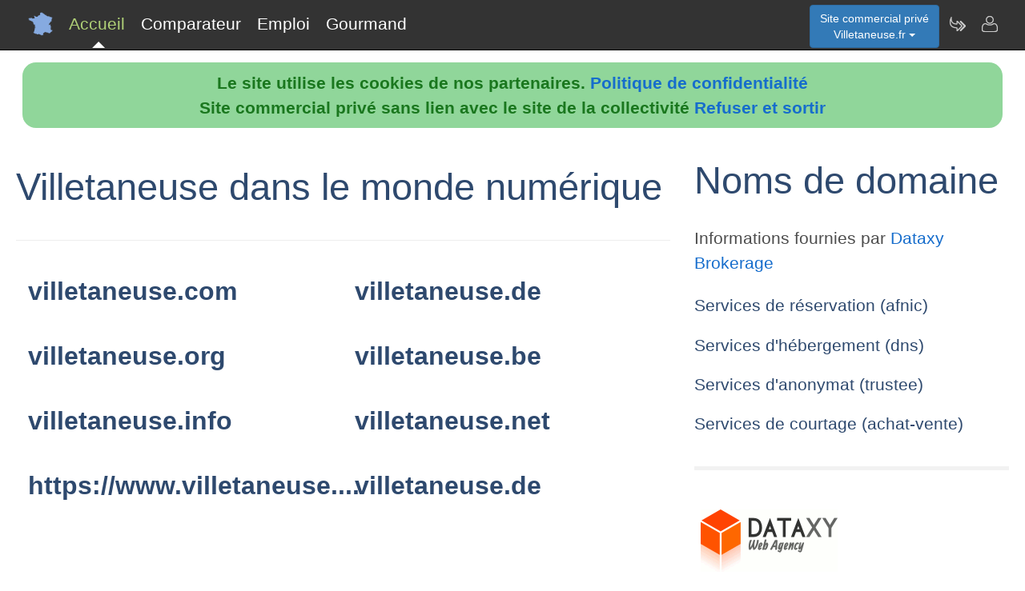

--- FILE ---
content_type: text/html; charset=utf-8
request_url: https://www.villetaneuse.fr/nav-extensions
body_size: 4016
content:
<!DOCTYPE html>
<html lang="fr"><head>
<meta charset="UTF-8">
<meta http-equiv="X-UA-Compatible" content="IE=edge">
<title>Villetaneuse &agrave; l'international dans le monde num&eacute;rique</title>
<meta name="description" content="Les Villetaneuse sont pr&eacute;sents &agrave; l'&eacute;tranger partout dans le monde num&eacute;rique">
<meta name="keywords" content="international,&eacute;tranger,num&eacute;rique,Villetaneuse">
<meta name="viewport" content="width=device-width, initial-scale=1">
<meta name="robots" content="index, follow">
<meta name="author" content="Villetaneuse.fr Séverine Lefevre Author">
<link rel="apple-touch-icon" href="/assets/img/apple-touch-icon.png">
<link rel="shortcut icon" href="/assets/img/france.ico">
<link rel="stylesheet" href="/assets/css/bootstrap.css">
<link rel="stylesheet" href="/assets/css/styles_barre.css">
<link rel="stylesheet" href="/assets/css/styles_3col.css">
<link rel="stylesheet" href="assets/css/styles_kickoff.css">
<link rel="stylesheet" href="assets/css/video_assets.css">
<link rel="stylesheet" href="/assets/css/cookie.css">
<script src="https://code.jquery.com/jquery-3.5.1.min.js"></script><!--[if lt IE 9]>
<script src="/assets/js/html5.js"></script>
<script src="/assets/js/respond.min.js"></script>
<![endif]-->
</head>
<body>
<nav class="navbar navbar-fixed-top navbar-inverse">
<div class="navbar__inner">
<div class="navbar__logo">
<span class="hidden">villetaneuse.fr</span>
</div>
<ul class="primary-nav"><li><a class="navbar__current" aria-current="page" href="/">Accueil</a></li><li><a href="/nav-comparer">Comparateur</a></li><li><a href="/index.php#emploi">Emploi</a></li><li><a href="/nav-aop">Gourmand</a></li></ul><ul class="management-nav">
<li>		
<div class="dropdown">
<button class="btn btn-primary dropdown-toggle" id="menu1" type="button" data-toggle="dropdown">Site commercial priv&eacute;<br />Villetaneuse.fr
<span class="caret"></span></button>
<ul class="dropdown-menu" role="menu" aria-labelledby="menu1">	
<li role="presentation"><a role="menuitem" tabindex="-1" href="nav-geo">Cartes et cam&eacute;ras</a></li>
<li role="presentation"><a role="menuitem" tabindex="-1" href="nav-newsactus">Actualit&eacute;s</a></li>
<li role="presentation"><a role="menuitem" tabindex="-1" href="nav-meteo">Vigilance M&eacute;t&eacute;o</a></li>
<li role="presentation"><a role="menuitem" tabindex="-1" href="index.php#emploi">Offres d'emploi</a></li><li role="presentation"><a role="menuitem" tabindex="-1" href="index.php#scolaire">Administrations-Ecoles</a></li><li role="presentation"><a role="menuitem" tabindex="-1" href="index.php#commercial">Trouver des clients</a></li></ul>
</div></li>
<li><a class="management-nav__feeds" href="/nav-newsletter" aria-label="Newsletter Villetaneuse.fr"><span class="navbar-icon navbar-icon--feeds" aria-hidden="true"></span></a></li>
<li><a class="management-nav__manage-user" href="/nav-contact" aria-label="Contacter villetaneuse.fr"><span class="navbar-icon navbar-icon--manage-user" aria-hidden="true"></span></a></li>
</ul>
</div>
</nav>
    <ul class="secondary-nav">
	  <li>
        <a class="secondary-nav__current" aria-current="page" href="/">
          <span class="navbar-icon navbar-icon--feeds" aria-hidden="true" role="presentation"></span>Accueil<span class="hidden">Page d'accueil de Villetaneuse.fr</span>
        </a>
      </li>
      <li><a href="/nav-comparer">
          <span class="navbar-icon navbar-icon--feeds" aria-hidden="true" role="presentation"></span>Comparateur<span class="hidden">Comparer les professionnels de Villetaneuse</span>
	  </a></li>
      <li><a href="/index.php#emploi">
          <span class="navbar-icon navbar-icon--feeds" aria-hidden="true" role="presentation"></span>Emploi<span class="hidden">Emplois à Villetaneuse</span>
	  </a></li>
      <li><a href="/nav-aop">
          <span class="navbar-icon navbar-icon--feeds" aria-hidden="true" role="presentation"></span>Gourmand<span class="hidden">Aoc Aop Igp dans la r&eacute;gion de Villetaneuse</span>
	  </a></li>
      <li>
        <a href="/nav-contact"><span class="navbar-icon navbar-icon--feeds" aria-hidden="true" role="presentation"></span>Contact</a>
      </li>
    </ul><script src="assets/js/cookies.js"></script><div class="row"><div class="col-sm-8"><div class="page-header"><h1>Villetaneuse dans le monde num&eacute;rique</h1></div><div class="col-sm-6"><h3>villetaneuse.com</h3><img class="img-responsive" src="https://media.blogit.fr/output_mass_medium/tmb2014_06_17-22_15_02.38004.120.1saPTVrzY.png" alt=""></div><div class="col-sm-6"><h3>villetaneuse.de</h3><img class="img-responsive" src="https://media.blogit.fr/output_mass_medium/tmb2014_06_17-22_15_02.38004.120.n3hJhoDlM.png" alt=""></div><div class="col-sm-6"><h3>villetaneuse.org</h3><img class="img-responsive" src="https://media.blogit.fr/output_mass_medium/tmb2014_06_17-22_15_03.38004.120.e67FGZvuH.png" alt=""></div><div class="col-sm-6"><h3>villetaneuse.be</h3><img class="img-responsive" src="https://media.blogit.fr/output_mass_medium/tmb2014_06_17-22_15_03.38004.120.c8M25SVUG.png" alt=""></div><div class="col-sm-6"><h3>villetaneuse.info</h3><img class="img-responsive" src="https://media.blogit.fr/output_mass_medium/tmb2014_06_21-21_21_43.37069.120.IClNr2G1s.png" alt=""></div><div class="col-sm-6"><h3>villetaneuse.net</h3><img class="img-responsive" src="https://media.blogit.fr/output_mass_medium/tmb2014_06_21-21_22_19.37069.120.sB0y3KAI4.png" alt=""></div><div class="col-sm-6"><h3>https://www.villetaneuse....</h3><img class="img-responsive" src="https://media.blogit.fr/output_mass_medium/tmb2020_02_28-19_22_32.38004.120.eiLCtSGmZ.png" alt=""></div><div class="col-sm-6"><h3>villetaneuse.de</h3><img class="img-responsive" src="https://media.blogit.fr/output_mass_medium/tmb2020_02_29-12_14_41.38004.120.qWZOxEOBM.png" alt=""></div><div class="col-sm-6"><h3>villetaneuse.com</h3><img class="img-responsive" src="https://media.blogit.fr/output_mass_medium/tmb2020_02_29-13_12_42.38004.120.garwaiUEg.png" alt=""></div><div class="col-sm-6"><h3>villetaneuse.io</h3><img class="img-responsive" src="https://media.blogit.fr/output_mass_medium/tmb2020_03_02-18_10_43.38004.120.ookwZbxkH.png" alt=""></div><div class="col-sm-6"><h3>https://www.villetaneuse....</h3><img class="img-responsive" src="https://media.blogit.fr/output_mass_medium/tmb2020_08_24-16_03_29.38004.120.iGLGjCSbG.png" alt=""></div><div class="col-sm-6"><h3>https://www.villetaneuse....</h3><img class="img-responsive" src="https://media.blogit.fr/output_mass_medium/tmb2020_08_24-20_15_29.38004.120.uDRdtmrMc.png" alt=""></div><div class="col-sm-6"><h3>https://www.villetaneuse....</h3><img class="img-responsive" src="https://media.blogit.fr/output_mass_medium/tmb2020_08_24-21_55_42.38004.120.gCfRDOTkD.png" alt=""></div><div class="col-sm-6"><h3>https://www.villetaneuse....</h3><img class="img-responsive" src="https://media.blogit.fr/output_mass_medium/tmb2021_03_12-21_08_48.38004.120.UfEXcIJys.png" alt=""></div><div class="col-sm-6"><h3>https://www.villetaneuse....</h3><img class="img-responsive" src="https://media.blogit.fr/output_mass_medium/tmb2021_03_14-10_06_01.38004.120.TRYoUEgVm.png" alt=""></div><div class="col-sm-6"><h3>https://www.villetaneuse....</h3><img class="img-responsive" src="https://media.blogit.fr/output_mass_medium/tmb2021_03_15-14_07_44.38004.120.wOZjngLwm.png" alt=""></div><div class="col-sm-6"><h3>https://www.villetaneuse....</h3><img class="img-responsive" src="https://media.blogit.fr/output_mass_medium/tmb2021_03_15-19_42_46.38004.120.DrsAYuZLI.png" alt=""></div><div class="col-sm-6"><h3>https://www.villetaneuse....</h3><img class="img-responsive" src="https://media.blogit.fr/output_mass_medium/tmb2021_03_16-14_30_29.38004.120.IBdJOmKXR.png" alt=""></div><div class="col-sm-6"><h3>https://www.villetaneuse....</h3><img class="img-responsive" src="https://media.blogit.fr/output_mass_medium/tmb2021_03_17-11_59_48.38004.120.PKCHVtnkG.png" alt=""></div><div class="col-sm-6"><h3>https://www.villetaneuse....</h3><img class="img-responsive" src="https://media.blogit.fr/output_mass_medium/tmb2021_03_17-18_48_43.38004.120.OZwVIKlsv.png" alt=""></div><div class="col-sm-6"><h3>https://www.villetaneuse....</h3><img class="img-responsive" src="https://media.blogit.fr/output_mass_medium/tmb2021_03_24-18_20_46.38004.120.iupRTDszW.png" alt=""></div><div class="col-sm-6"><h3>https://www.villetaneuse....</h3><img class="img-responsive" src="https://media.blogit.fr/output_mass_medium/tmb2021_08_18-17_24_21.38004.120.gYdcFNCms.png" alt=""></div><div class="col-sm-6"><h3>https://www.villetaneuse....</h3><img class="img-responsive" src="https://media.blogit.fr/output_mass_medium/tmb2021_12_09-09_19_13.38004.120.gIWstRBjk.png" alt=""></div><div class="col-sm-6"><h3>https://www.villetaneuse....</h3><img class="img-responsive" src="https://media.blogit.fr/output_mass_medium/tmb2022_01_11-10_57_10.38004.120.HutYFnGoA.png" alt=""></div><div class="col-sm-6"><h3>https://www.villetaneuse....</h3><img class="img-responsive" src="https://media.blogit.fr/output_mass_medium/tmb2022_01_11-11_10_01.38004.120.wgHrXCwLe.png" alt=""></div><div class="col-sm-6"><h3>https://www.villetaneuse....</h3><img class="img-responsive" src="https://media.blogit.fr/output_mass_medium/tmb2022_01_11-11_23_10.38004.120.HhFTzoygw.png" alt=""></div><div class="col-sm-6"><h3>https://www.villetaneuse....</h3><img class="img-responsive" src="https://media.blogit.fr/output_mass_medium/tmb2022_01_11-11_36_01.38004.120.fcGTBLCSr.png" alt=""></div><div class="col-sm-6"><h3>https://www.villetaneuse....</h3><img class="img-responsive" src="https://media.blogit.fr/output_mass_medium/tmb2022_09_05-14_00_07.38004.120.kCQnXQVPA.png" alt=""></div><div class="col-sm-6"><h3>https://www.villetaneuse....</h3><img class="img-responsive" src="https://media.blogit.fr/output_mass_medium/tmb2024_04_24-10_06_59.26833.120.HwoQpAGPR.png" alt=""></div><div class="col-sm-6"><h3>https://www.villetaneuse....</h3><img class="img-responsive" src="https://media.blogit.fr/output_mass_medium/tmb2024_04_24-10_43_57.26833.120.VPpxaKsLN.png" alt=""></div><div class="col-sm-6"><h3>https://www.villetaneuse....</h3><img class="img-responsive" src="https://media.blogit.fr/output_mass_medium/tmb2024_04_24-11_07_49.26833.120.otdNvubwW.png" alt=""></div><div class="col-sm-6">&nbsp;</div></div><div class="col-sm-4"><h1>Noms de domaine</h1><p>
   
   Informations fournies par <a href="https://www.dataxy.fr/1445-expertise.html">Dataxy Brokerage</a></p>
   <p><h4>Services de r&eacute;servation (afnic)</h4></p>
   <p><h4>Services d'h&eacute;bergement (dns)</h4></p>
   <p><h4>Services d'anonymat (trustee)</h4></p>
   <p><h4>Services de courtage (achat-vente)</h4></p>
   <hr>
   <p class="text-center">
	<a href="https://www.dataxy.fr"><img src="/assets/img/dataxy.png" class="img-responsive" alt="Dataxy"></a></p>   
	<p class="text-center">
	<img src="/assets/img/bureauafnic.png" class="img-responsive" alt="bureau afnic"></p>   
	<img src="/assets/img/systempay.jpg" class="img-responsive" alt="systempay">   
	<img src="/assets/img/caissedepargne.jpg" class="img-responsive" alt="caisse d epargne">   
   </p></div></div><div class="row">
<hr>
<div class="col-sm-12">
<h2>Les diff&eacute;rentes m&eacute;thodes d'&eacute;valuation des noms de domaine</h2> </div></div><div class="row">
<div class="col-sm-6 col-md-3">
<h3>La valeur des comparables</h3>
Consiste &agrave; &eacute;valuer un domaine en fonction des transactions d&eacute;j&agrave; r&eacute;alis&eacute;es sur des domaines comparables.
</div>

<div class="col-sm-6 col-md-3">
<h3>La valeur de l'audience</h3>
Evaluer le co&ucirc;t d'acquisition &eacute;quivalent du nom aupr&egrave;s d'un moteur de r&eacute;f&eacute;rencement payant.
</div>

<div class="col-sm-6 col-md-3">
<h3>La valeur des revenus</h3>
Les revenus g&eacute;n&eacute;r&eacute;s par la location ou la vente de web-services ou de services de publicit&eacute;.
</div></div><div class="row">
<div class="col-sm-6 col-md-3">
<h3>La valeur commerciale</h3>
Un unique -lead- apport&eacute; via le nom peut repr&eacute;senter un -panier moyen- de plusieurs milliers d'euros.
</div>

<div class="col-sm-6 col-md-3">
<h3>La valeur concurrentielle</h3>
La concurrence sur le nom est consid&eacute;r&eacute; comme un facteur de valeur pour le nom.
</div>
<div class="col-sm-6 col-md-3">
<h3>La valeur de branding</h3>
La capacit&eacute; du domaine &agrave; &ecirc;tre utilis&eacute; en tant que marque originale et a fort impact.
</div></div><hr>
<div class="row">
<div class="col-sm-6"><div class="well">
<h3>Professionnels de Villetaneuse</h3>
<ul><li><b>Nouveau !</b> <a href="index.php#hebergement">H&eacute;bergements &agrave; Villetaneuse</a></li><li><a href="/nav-comparer">Comparateur de services de professionnels &agrave; Villetaneuse</a></li><li><a href="/nav-services">Annuaire de sites de professionnels &agrave; Villetaneuse</a></li><li><a href="index.php#emploi">Offres d'emploi &agrave; Villetaneuse</a></li></ul><h3>D&eacute;couvrir Villetaneuse</h3>
<ul><li><a href="/nav-geo">Vues du ciel, cam&eacute;ras dans les rues, cartes routi&egrave;res</a></li>
<li><a href="/nav-aop">Aoc, Aop, Igp &agrave; Villetaneuse et autour</a></li>
<li><a href="/nav-newsactus">Ce mois-ci, actualit&eacute;s r&eacute;centes de Villetaneuse</a></li><li><del><a href="/index.php#covoiturage">Co-voiturage au d&eacute;part de Villetaneuse</a></del></li><li><a href="/index.php#scolaire">Administrations et etablissements scolaires autour de Villetaneuse</a></li><li><a href="/nav-meteo">Vigilance m&eacute;t&eacute;o de Villetaneuse</a></li>
<li><a href="/nav-extensions">Villetaneuse &agrave; l'international sur le web</a></li>
<li><a href="/nav-newsletter">Abonnement &agrave; la newsletter Dataxy <i>"Villetaneuse.fr"</i></a></li>
</ul>
<p><span class="glyphicon glyphicon-user"></span> 
S&eacute;verine Lefevre 
<span class="glyphicon glyphicon-envelope"></span> 
<a href="/nav-contact">Contacter</a><br /><span class="glyphicon glyphicon-time"></span> dimanche 18 janvier 2026
</p><p>
<a href="nav-creer_mes_services" class="btn btn-primary" style="color:white;">Demander un devis</a> 
<a href="nav-contact" class="btn btn-primary" style="color:white;">Signaler une erreur</a> 
<a href="http://www.dataxy.fr" class="btn btn-primary" style="color:white;">Rejoindre le r&eacute;seau LaFrance</a> 
</p>
<p>Edition - H&eacute;bergement <a href="http://www.dataxy.fr">Dataxy</a> 
<span class="glyphicon glyphicon-earphone"></span> 05.62.00.17.79 
<br /><a href="nav-cookies">Politique de confidentialit&eacute;</a></p><p>Villetaneuse.fr 2026</p></div></div>
<div class="col-sm-6 "><div class="well">
<h3>G&eacute;o-R&eacute;f&eacute;rencement du mot-cl&eacute; "Villetaneuse" associ&eacute; &agrave; :</h3>
<ul>
<li>votre m&eacute;tier, produits, identit&eacute; ou actualit&eacute;</li>
<li>votre site, blog ou r&eacute;seaux sociaux</li>
</ul>
<h3>Publicit&eacute; sur le site www.villetaneuse.fr</h3>
<ul>
<li>en page d'accueil ou th&eacute;matique</li>
<li>dans le comparateur</li>
<li>dans le contenu de la newsletter</li>
</ul>
<h3>Communication num&eacute;rique @ / https Villetaneuse</h3>
<ul>
<li>adresses email sous la forme <b>activit&eacute;</b>@villetaneuse.fr</li>
<li>boites aux lettres s&eacute;curis&eacute;es avec anti-virus & anti-spam</li>
<li>adresses internet certifi&eacute;es sous la forme <b>https</b>://activit&eacute;.villetaneuse.fr</li>
</ul>					
<img src="/images/qrcode/villetaneuse.fr_sav@villetaneuse.fr.png" alt="qrcode villetaneuse"></div></div></div><div class="row"><div class="col-sm-12"><h3>Autres zones g&eacute;ographiques</h3><a href="https://www.Villepinte.fr" rel="nofollow" title="Autres activit&eacute;s sur le site Villepinte.fr" class="btn btn-primary" style="color:white;">Professionnels à Villepinte</a> <a href="https://www.Tremblay.fr" rel="nofollow" title="Autres activit&eacute;s sur le site Tremblay.fr" class="btn btn-primary" style="color:white;">Professionnels à Tremblay</a> <a href="https://www.Noisy.fr" rel="nofollow" title="Autres activit&eacute;s sur le site Noisy.fr" class="btn btn-primary" style="color:white;">Professionnels à Noisy</a> <a href="https://www.Montfermeil.fr" rel="nofollow" title="Autres activit&eacute;s sur le site Montfermeil.fr" class="btn btn-primary" style="color:white;">Professionnels à Montfermeil</a> <a href="https://www.Lebourget.fr" rel="nofollow" title="Autres activit&eacute;s sur le site Lebourget.fr" class="btn btn-primary" style="color:white;">Professionnels au Bourget</a> <a href="https://www.Epinay.fr" rel="nofollow" title="Autres activit&eacute;s sur le site Epinay.fr" class="btn btn-primary" style="color:white;">Professionnels à Epinay</a> <a href="https://www.Bondy.fr" rel="nofollow" title="Autres activit&eacute;s sur le site Bondy.fr" class="btn btn-primary" style="color:white;">Professionnels à Bondy</a> <a href="https://www.Bagnolet.fr" rel="nofollow" title="Autres activit&eacute;s sur le site Bagnolet.fr" class="btn btn-primary" style="color:white;">Professionnels à Bagnolet</a> <a href="https://www.Aulnay.fr" rel="nofollow" title="Autres activit&eacute;s sur le site Aulnay.fr" class="btn btn-primary" style="color:white;">Professionnels à Aulnay</a> </div></div>
<footer class="margin-tb-9">
<div class="row">
<div class="col-lg-12">
<br /><br /><b>www.villetaneuse.fr est un site commercial priv&eacute; sans lien avec le site de la mairie de Villetaneuse
</b>
</div>
</div>
</footer>
<script>
function bascule(elem)
   {
   etat=document.getElementById(elem).style.display;
   if(etat=="none"){
   document.getElementById(elem).style.display="block";
   }
   else{
   document.getElementById(elem).style.display="none";
   }
   }
</script>
<script src="assets/js/bootstrap3.4.1.js"></script>
<script src="assets/js/prism.js"></script><script>
$('.thumbnail').on('click', function () {
var url = $(this).attr('data-video-id');
var debut = 0;
player.cueVideoById(url,debut);
player.playVideo();
player.setVolume(80); 
});</script><script>
$('.tooltip2').on('click', function () {
var url = $(this).attr('data-video-id');
var debut = 0;
player.cueVideoById(url,debut);
player.playVideo();
player.setVolume(80); 
});</script>
</body></html>